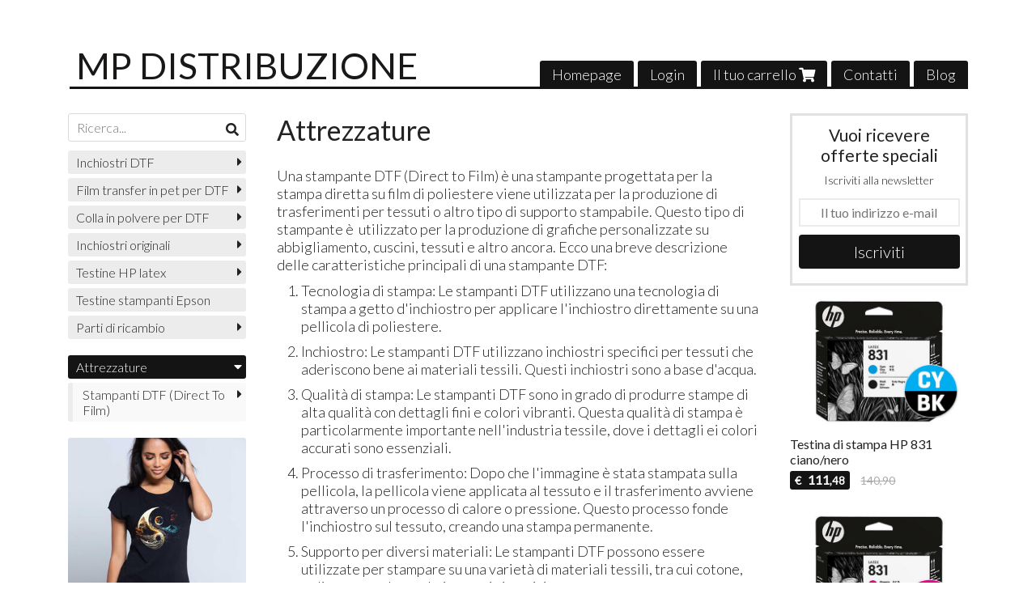

--- FILE ---
content_type: text/html; charset=utf-8
request_url: https://www.mpdistribuzione.it/it/atrezzature
body_size: 9577
content:

<!DOCTYPE html>
<!--[if lt IE 7]>      <html class="no-js lt-ie9 lt-ie8 lt-ie7" lang="it"> <![endif]-->
<!--[if IE 7]>         <html class="no-js lt-ie9 lt-ie8" lang="it"> <![endif]-->
<!--[if IE 8]>         <html class="no-js lt-ie9" lang="it"> <![endif]-->
<!--[if gt IE 8]><!--> <html class="no-js" lang="it"> <!--<![endif]-->
<head>
  <meta charset="utf-8">
  <meta http-equiv="X-UA-Compatible" content="IE=edge">

  <title>Plotter DTF mp distribuzione</title>

  <meta name="description" content="Plotter DTF Varese" />
  <meta name="viewport" content="width=device-width, initial-scale=1">

    <link rel="icon" type="image/x-icon" href="https://ss-pics.s3.eu-west-1.amazonaws.com/si/10327/favicon-1690755737-default.png" />

  <meta property="og:title" content="Plotter DTF mp distribuzione" />
  <meta property="og:description" content="Plotter DTF Varese" />
  <meta property="og:type" content="website" />
  <meta property="og:site_name" content="MP DISTRIBUZIONE " />
  
  <meta property="og:url" content="https://www.mpdistribuzione.it/it/atrezzature" />

  

  

    <meta name="theme-color" content="#151414" />

        <link rel="alternate" hreflang="x-default" href="https://www.mpdistribuzione.it/it/atrezzature/" />



  <link rel="stylesheet" href="https://cdn.scontrino.com/assets/classic-base-0c18e9c1096dd6a2b6194bcce9c2275876796dab504808cd953113b9ae0c0505.css" />

  <script async src="https://cloud.umami.is/script.js" data-website-id="d6131b44-c4c8-4a04-b6d6-b1a3d35a94ad"></script>


  <style type="text/css">
    
          .header-nav > li.active > a {
            background: #151414;
          }

          .nav-col-list .level-1 .active > a,
          .nav-col-list .level-2 .active > a,
          .nav-col-list .level-1 > li.parent.opened.active > a,
          .nav-col-list .level-1 > li.parent-with-link.opened.active > a {
            background-color: #151414 !important;
            color: #FFFFFF !important;
          }

          .lt-ie9 .nav-col-list .level-1 .active > a,
          .lt-ie9 .nav-col-list .level-2 .active > a,
          .lt-ie9 .nav-col-list .level-1 > li.parent.opened.active > a,
          .lt-ie9 .nav-col-list .level-1 > li.parent-with-link.opened.active > a {
            background-color: #151414 !important;
            color: #FFFFFF !important;
          }

          .btn-custom,
          .btn-small-custom,
          .basket-total-alert span {
            background: #151414 !important;
            color: #FFFFFF !important;
          }

          .btn-custom:hover,
          .btn-custom:focus,
          .btn-custom.active,
          .btn-small-custom:hover,
          .btn-small-custom:focus,
          .btn-small-custom.active {
            background: #484747;
            color: #FFFFFF !important;
          }

          .search-hits .item-price-special .item-price-current,
          .main-listing .item-price-special .item-price-current,
          .sidebar .item-price-special .item-price-current,
          .custom-block .item-price-special .item-price-current,
          .extra-listing .item-price-special .item-price-current,
          .content-main .custom-block.custom-block-carousel-products .item-price-special .item-price-current {
            background: #151414;
            color: #FFFFFF !important;
          }

          .content-main .custom-block .listing-item .item-info:hover .feedbacks-row-name,
          .content-main .custom-block .custom-block-carousel-feedback-item .item-info:hover .feedbacks-row-name,
          .sidebar .custom-block .listing-item .item-info:hover .feedbacks-row-name,
          .sidebar .custom-block .custom-block-carousel-feedback-item .item-info:hover .feedbacks-row-name {
            color: #151414;
          }

          .content-main .custom-block .listing-item a:hover .articles-row-title,
          .content-main .custom-block .custom-block-carousel-latestarticles-item a:hover .articles-row-title,
          .content-main .custom-block a.articles-row:hover > .articles-row-title,
          .sidebar .custom-block .listing-item a:hover .articles-row-title,
          .sidebar .custom-block .custom-block-carousel-latestarticles-item a:hover .articles-row-title {
            color: #151414;
          }

          .product-note {
            color: #151414;
          }

          .pagination .current {
            background-color: #151414;
            color: #FFFFFF !important;
          }

          /*--- Algolia ---*/
          .ais-range-slider--connect {
            background: #151414;
          }

          .ais-range-slider--handle {
            border: 1px solid #151414;
          }

          .ais-hierarchical-menu--item__active > div > a,
          .ais-menu--item__active > div > a {
            color: #151414;
          }
        
          .custom-block-products .item-price-special .item-price-current {
            background: #151414 !important;
          }
        
            .header-nav .level-1 > li > a {
              background: #151414;
              color: #FFFFFF !important;
            }

            .header-nav .level-1 > li > a:hover {
              background: #484747 !important;
              color: #FFFFFF !important;
            }

            .no-header .header-top .header-graphic {
              border-bottom: 3px solid #151414;
            }

            .mobile-nav {
              background: #151414;
            }

            .mobile-nav .mobile-titlebar span,
            .mobile-nav i {
              color: #FFFFFF !important;
            }
          
            .footer .container {
              background: #151414;
              color: #FFFFFF !important;
            }

            .footer h3 {
              border-bottom: 1px solid #FFFFFF;
            }

            .footer a {
              color: #FFFFFF !important;
            }

            .footer .footer-products-toggle {
              color: #FFFFFF !important;
              border-top: 1px solid #FFFFFF;
            }
            @media (max-width: 767px) {
              .footer .footer-shop li {
                border-bottom: 1px solid #FFFFFF !important;
              }
            }
          
          .header-top .header-graphic {
            background: #FFFFFF;
          }
          .header-top .header-alt {
            color: #1A1717;
          }

    
  </style>



  <link rel='preconnect' href='https://fonts.googleapis.com'>
<link rel='preconnect' href='https://fonts.gstatic.com' crossorigin>
<link href='https://fonts.googleapis.com/css2?family=Lato:ital,wght@0,300;0,400;1,300;1,400&display=swap' rel='stylesheet'>

  <style>
      .header-top .header-alt {
        font-family: 'Lato', sans-serif; font-weight: 400;
      }
    body, .btn, .search-input-text, .basket-quantity-container .basket-item-quantity, .basket-items-table th {
      font-family: 'Lato', sans-serif; font-weight: 300;
    }
    b, strong, h3, h4, h5, h6, .search-results .ais-RefinementList-showMore, .search-results .ais-HierarchicalMenu-showMore, .mobile-menu-container .level-2 .back {
      font-family: 'Lato', sans-serif; font-weight: 400;
    }
    .page-product1 .product-name, .page-product2 .product-name, .page-product3 .product-name, .page-title, .product-name, .banner, h1, h2, .static-header, .header .header-mobile-top a {
      font-family: 'Lato', sans-serif; font-weight: 400;
    }
  </style>

  <!--[if lt IE 9]>
    <script src="https://cdnjs.cloudflare.com/ajax/libs/selectivizr/1.0.2/selectivizr-min.js"></script>
    <script src="https://cdnjs.cloudflare.com/ajax/libs/html5shiv/3.7.2/html5shiv.min.js"></script>
    <script src="https://cdnjs.cloudflare.com/ajax/libs/respond.js/1.4.2/respond.min.js"></script>
  <![endif]-->
  <script>function on_page_load(o){window.jQuery?o():setTimeout(function(){on_page_load(o)},50)}</script>


  <script async src="https://www.googletagmanager.com/gtag/js?id=UA-24317998-1"></script>
  <script>
    window.dataLayer = window.dataLayer || [];
    function gtag(){dataLayer.push(arguments);}
    gtag('js', new Date());

    gtag('config', 'UA-24317998-1', { 'anonymize_ip': true, 'custom_map': {'dimension1': 'Account', 'dimension2': 'UserType'} }); gtag('config', 'G-WL3GBDQHR0', { 'anonymize_ip': true });gtag('event', 'shop_data', { 'Account': '10327', 'UserType': 'Anonymous', 'send_to': 'UA-24317998-1' }); 

  </script>



</head>

<body data-current='cat-95949' class="listing-thumb2 block_image_copy">




  <div class="admin-notice">
    <a href="#" class="close"><i class="fa fa-times" aria-hidden="true"></i></a>
    <a href="/admin" class="text" target="_blank">Accesso al pannello di amministrazione dell'eshop >> (Questo messaggio lo vedi solo tu!)</a>
  </div>

  <header>
    <div class="no-header header-type-name">
      <div class="header-top">
        <div class="container clearfix">

          <nav>
            <div class="header-nav boxed">
              <ul class="level-1">
                <li class="header-nav-menu"><a href="/it/">Homepage</a></li><li class="header-nav-menu login"><a href="/it/login">Login</a></li><li class="header-nav-menu cart"><a href="/it/cart">Il tuo carrello <i class='fa fa-shopping-cart'> <sub></sub></i></a></li><li class="header-nav-menu"><a href="/it/contacts">Contatti</a></li><li class="header-nav-menu"><a href="/it/blog">Blog</a></li>
              </ul>
            </div>
          </nav>

          <div class="header-graphic">
            <a class="header-alt" href="/it/" title="MP DISTRIBUZIONE ">MP DISTRIBUZIONE </a>          </div>

        </div>
      </div>

      <div class="mobile-nav">
        <div class="mobile-titlebar"><span><a href="/it/">MP DISTRIBUZIONE </span></a></div>
        <div class="mobile-icons">
          <i class="fa fa-bars menu-general" rel="header-nav"></i>
          <a href="/it/cart"><i class="fa fa-shopping-cart menu-cart"><sub></sub></i></a>
        </div>
      </div>


    </div>
  </header>

  <div class="page-wrapper">
    <div class="container clearfix">
      <div class="content-wrapper clearfix">
        <div class="content-main-wrapper">
          <div class="content-main">

            <section>
  <div class="page-content">
    <nav>
      
      
    </nav>

      <div class="content-top">
        <h1>Attrezzature</h1>
      </div>

          <div class='custom-block custom-block-text' id='cb-1284786'><p>Una stampante DTF (Direct to Film) è una stampante progettata per la stampa diretta su film di poliestere viene utilizzata per la produzione di trasferimenti per tessuti o altro tipo di supporto stampabile. Questo tipo di stampante è&nbsp; utilizzato per la produzione di grafiche personalizzate su abbigliamento, cuscini, tessuti e altro ancora. Ecco una breve descrizione delle caratteristiche principali di una stampante DTF:</p><ol><li><p>Tecnologia di stampa: Le stampanti DTF utilizzano una tecnologia di stampa a getto d'inchiostro per applicare l'inchiostro direttamente su una pellicola di poliestere.&nbsp;</p></li><li><p>Inchiostro: Le stampanti DTF utilizzano inchiostri specifici per tessuti che aderiscono bene ai materiali tessili. Questi inchiostri sono a base d'acqua.</p></li><li><p>Qualità di stampa: Le stampanti DTF sono in grado di produrre stampe di alta qualità con dettagli fini e colori vibranti. Questa qualità di stampa è particolarmente importante nell'industria tessile, dove i dettagli ei colori accurati sono essenziali.</p></li><li><p>Processo di trasferimento: Dopo che l'immagine è stata stampata sulla pellicola, la pellicola viene applicata al tessuto e il trasferimento avviene attraverso un processo di calore o pressione. Questo processo fonde l'inchiostro sul tessuto, creando una stampa permanente.</p></li><li><p>Supporto per diversi materiali: Le stampanti DTF possono essere utilizzate per stampare su una varietà di materiali tessili, tra cui cotone, poliestere, nylon e altri tessuti sintetici.</p></li><li><p>Personalizzazione: La stampante DTF consente una facile personalizzazione delle stampe, il che è un vantaggio importante per le imprese che desiderano offrire prodotti personalizzati ai propri clienti.</p></li><li><p>Velocità di stampa: La velocità di stampa varia da un modello all'altro, e dal tipo e numero di teste di stampa, il che le rende adatte anche a produzioni su larga scala.</p></li><li><p>Manutenzione: come tutte le stampanti, le stampanti DTF richiedono una manutenzione periodica per garantire prestazioni ottimali e una lunga durata.</p></li></ol><div class="flex w-full gap-2 items-center justify-center" style="border: 0px solid rgb(217, 217, 227); box-sizing: border-box; --tw-border-spacing-x: 0; --tw-border-spacing-y: 0; --tw-translate-x: 0; --tw-translate-y: 0; --tw-rotate: 0; --tw-skew-x: 0; --tw-skew-y: 0; --tw-scale-x: 1; --tw-scale-y: 1; --tw-pan-x: ; --tw-pan-y: ; --tw-pinch-zoom: ; --tw-scroll-snap-strictness: proximity; --tw-gradient-from-position: ; --tw-gradient-via-position: ; --tw-gradient-to-position: ; --tw-ordinal: ; --tw-slashed-zero: ; --tw-numeric-figure: ; --tw-numeric-spacing: ; --tw-numeric-fraction: ; --tw-ring-inset: ; --tw-ring-offset-width: 0px; --tw-ring-offset-color: #fff; --tw-ring-color: rgba(69,89,164,.5); --tw-ring-offset-shadow: 0 0 transparent; --tw-ring-shadow: 0 0 transparent; --tw-shadow: 0 0 transparent; --tw-shadow-colored: 0 0 transparent; --tw-blur: ; --tw-brightness: ; --tw-contrast: ; --tw-grayscale: ; --tw-hue-rotate: ; --tw-invert: ; --tw-saturate: ; --tw-sepia: ; --tw-drop-shadow: ; --tw-backdrop-blur: ; --tw-backdrop-brightness: ; --tw-backdrop-contrast: ; --tw-backdrop-grayscale: ; --tw-backdrop-hue-rotate: ; --tw-backdrop-invert: ; --tw-backdrop-opacity: ; --tw-backdrop-saturate: ; --tw-backdrop-sepia: ; display: flex; width: 88.9375px; align-items: center; justify-content: center; gap: 0.5rem;"><br class="Apple-interchange-newline"><!--EndFragment--><br>
<br></div></div>


    <div class='subcategories hide-mobile'><span class='subcategories-title'>Sono presenti le seguenti sottocategorie:</span> <a title="Stampanti DTF (Direct To Film)" href="/it/atrezzature/stampanti-dtf/">Stampanti DTF (Direct To Film)</a></div><div class='subcategories hide-desktop'><span class='subcategories-title'>Sono presenti le seguenti sottocategorie:</span> <select><option value=""></option><option value="/it/atrezzature/stampanti-dtf/">Stampanti DTF (Direct To Film)</option></select></div>

      <div class="category-products-order-container">
        <div class="title">Stai visualizzando 2 prodotti | Ordina per:</div>
        <div class="category-select">
        <select name="sort" id="sort" class="category-products-order" path="/it/atrezzature/"><option selected="selected" value="importance">Rilevanza</option>
<option value="increasing_price">Prezzo crescente</option>
<option value="decreasing_price">Prezzo decrescente</option>
<option value="newest_products">Ultimi arrivi</option></select>
        </div>
      </div>

    <div class="main-listing clearfix" itemscope itemtype="http://schema.org/ItemList">
  <section itemprop="mainContentOfPage" content="true"/>

      <div class="listing-item " itemprop="itemListElement">

        <a href="/it/atrezzature/stampante-dtf-da-30-cm" title="" itemprop="url">
          <div class="item-image"><img src="https://ss-pics.s3.eu-west-1.amazonaws.com/files/2570836/list-60cm_DTF_PRINTER_Function_Details_2.png?1685288702" alt="Stampante DTF da 30 cm." itemprop="image"/></div>

          <div class="item-info">
            <h2 class="item-name" itemprop="name">Stampante DTF da 30 cm.</h2>
            <div class="item-brief hide" itemprop="description"><p>Stampante <span class="caps">DTF</span> da 30 cm.</p></div>
              <div itemprop="offers" itemscope itemtype="http://schema.org/Offer">
                <meta itemprop="priceCurrency" content="EUR" />
                <meta itemprop="price" content="0.0" />

                <div class="item-price-container ">
                  <div class="item-price-current">
                    <span class="price-currency">€</span><span
                      plc="--"
                      pls="--"
                      class="price-value">0,00</span>
                  </div>
                  <div class="item-price-barred">
                    <span
                      pl="--"
                      class="price-value">0,00</span>
                  </div>
                </div>
              </div>
          </div>
        </a>
      </div>
      <div class="listing-item " itemprop="itemListElement">

        <a href="/it/atrezzature/stampante-dtf-da-60-cm" title="" itemprop="url">
          <div class="item-image"><img src="https://ss-pics.s3.eu-west-1.amazonaws.com/files/2560248/list-60cm_DTF_PRINTER_Function_Details_2.png?1685288575" alt="Stampante DTF da 60 cm." itemprop="image"/></div>

          <div class="item-info">
            <h2 class="item-name" itemprop="name">Stampante DTF da 60 cm.</h2>
            <div class="item-brief hide" itemprop="description"><p>Stampante da <span class="caps">DTF</span>  60 cm.</p></div>
              <div itemprop="offers" itemscope itemtype="http://schema.org/Offer">
                <meta itemprop="priceCurrency" content="EUR" />
                <meta itemprop="price" content="0.0" />

                <div class="item-price-container ">
                  <div class="item-price-current">
                    <span class="price-currency">€</span><span
                      plc="--"
                      pls="--"
                      class="price-value">0,00</span>
                  </div>
                  <div class="item-price-barred">
                    <span
                      pl="--"
                      class="price-value">0,00</span>
                  </div>
                </div>
              </div>
          </div>
        </a>
      </div>
  </section>
</div>


    
  </div>
</section>

              <div class="before-footer">
                        
        <div class='custom-block custom-block-carousel-products' id='cb-1280941'>
          <div class='custom-block-carousel-products-carousel'>
              
<div class='custom-block-carousel-products-item '>
  <a href='/it/inchiostri-per-dtf/ink-white-1lt' title='inchiostri per DTF da €. 50,00 al litro'>
    <div class='item-image'><img src='https://ss-pics.s3.eu-west-1.amazonaws.com/files/2493361/list-white.png?1765309356' alt='Inchiostro bianco 1LT '/></div>
    <div class='item-info'>
      <h2 class='item-name'>Inchiostro bianco 1LT </h2>
      <div class='item-brief hide'><p>Inserisci la quantità dal carrello</p></div>
        <div class='item-price-container item-price-special'>
          <div class='item-price-current'>
            <span class='price-currency'>€</span>
            <span plc='--' pls='--' class='price-value'>60,00</span>
          </div>
          <div class='item-price-barred'>
            <span pl='--' class='price-value'>70,00</span>
          </div>
        </div>
    </div>
  </a>
</div>
              
<div class='custom-block-carousel-products-item '>
  <a href='/it/inchiostri-per-dtf/ink-cyano-1-lt' title='inchiostri per dtf'>
    <div class='item-image'><img src='https://ss-pics.s3.eu-west-1.amazonaws.com/files/2493398/list-cyan.png?1742516086' alt='Inchiostro Ciano 1 lt'/></div>
    <div class='item-info'>
      <h2 class='item-name'>Inchiostro Ciano 1 lt</h2>
      <div class='item-brief hide'><p>Inserisci la quantità dal carrello</p></div>
        <div class='item-price-container item-price-special'>
          <div class='item-price-current'>
            <span class='price-currency'>€</span>
            <span plc='--' pls='--' class='price-value'>60,00</span>
          </div>
          <div class='item-price-barred'>
            <span pl='--' class='price-value'>70,00</span>
          </div>
        </div>
    </div>
  </a>
</div>
              
<div class='custom-block-carousel-products-item '>
  <a href='/it/inchiostri-per-dtf/ink-magenta-1-lt' title='inchiostri per dtf'>
    <div class='item-image'><img src='https://ss-pics.s3.eu-west-1.amazonaws.com/files/2499053/list-magenta.png?1741718284' alt='Inchiostro DTF Magenta 1 LT'/></div>
    <div class='item-info'>
      <h2 class='item-name'>Inchiostro DTF Magenta 1 LT</h2>
      <div class='item-brief hide'><p>Inserisci la quantità dal carrello</p></div>
        <div class='item-price-container item-price-special'>
          <div class='item-price-current'>
            <span class='price-currency'>€</span>
            <span plc='--' pls='--' class='price-value'>60,00</span>
          </div>
          <div class='item-price-barred'>
            <span pl='--' class='price-value'>70,00</span>
          </div>
        </div>
    </div>
  </a>
</div>
              
<div class='custom-block-carousel-products-item '>
  <a href='/it/inchiostri-per-dtf/ink-yellow-1-lt' title='inchiostri per dtf'>
    <div class='item-image'><img src='https://ss-pics.s3.eu-west-1.amazonaws.com/files/2495987/list-giallo.png?1741718375' alt='DTF Inchiostro giallo 1 LT'/></div>
    <div class='item-info'>
      <h2 class='item-name'>DTF Inchiostro giallo 1 LT</h2>
      <div class='item-brief hide'><p>Inserisci la quantità dal carrello</p></div>
        <div class='item-price-container item-price-special'>
          <div class='item-price-current'>
            <span class='price-currency'>€</span>
            <span plc='--' pls='--' class='price-value'>60,00</span>
          </div>
          <div class='item-price-barred'>
            <span pl='--' class='price-value'>70,00</span>
          </div>
        </div>
    </div>
  </a>
</div>
              
<div class='custom-block-carousel-products-item '>
  <a href='/it/inchiostri-per-dtf/ink-black-1-lt' title='inchiostri per dtf'>
    <div class='item-image'><img src='https://ss-pics.s3.eu-west-1.amazonaws.com/files/2495988/list-black.png?1751482087' alt='DTF inchiostro nero 1 LT'/></div>
    <div class='item-info'>
      <h2 class='item-name'>DTF inchiostro nero 1 LT</h2>
      <div class='item-brief hide'><p>Inserisci la quantità dal carrello</p></div>
        <div class='item-price-container item-price-special'>
          <div class='item-price-current'>
            <span class='price-currency'>€</span>
            <span plc='--' pls='--' class='price-value'>60,00</span>
          </div>
          <div class='item-price-barred'>
            <span pl='--' class='price-value'>70,00</span>
          </div>
        </div>
    </div>
  </a>
</div>
              
<div class='custom-block-carousel-products-item '>
  <a href='/it/film-in-poliestere-per-stampa-dtf/film-dtf-single-coating-60x100-mtl-conf-da-2-bobine' title='Film Transfer in PET per DTF, film per dtf, dtf film, Film Transfer per DTF,  film dtf, bobine dtf, bobine per dtf, film poliestere per dtf'>
    <div class='item-image'><img src='https://ss-pics.s3.eu-west-1.amazonaws.com/files/2504332/list-original-images.jpg?1749387408' alt='Film Transfer Premium DTF mat-mat 60x100 mtl. stacco a caldo'/></div>
    <div class='item-info'>
      <h2 class='item-name'>Film Transfer Premium DTF mat-mat 60x100 mtl. stacco a caldo</h2>
      <div class='item-brief hide'><p>Inserisci la quantità dal carrello</p></div>
        <div class='item-price-container item-price-special'>
          <div class='item-price-current'>
            <span class='price-currency'>€</span>
            <span plc='--' pls='--' class='price-value'>85,00</span>
          </div>
          <div class='item-price-barred'>
            <span pl='--' class='price-value'>123,74</span>
          </div>
        </div>
    </div>
  </a>
</div>
              
<div class='custom-block-carousel-products-item '>
  <a href='/it/film-in-poliestere-per-stampa-dtf/film-poliestere-per-stampa-dtf-double-coating-30-x-100-mtl-conf-da-4-bobine' title='Film transfer per DTF'>
    <div class='item-image'><img src='https://ss-pics.s3.eu-west-1.amazonaws.com/files/2499375/list-images.jpg?1763825378' alt='Film Transfer Premium DTF mat-mat 30x100 mtl. stacco a caldo'/></div>
    <div class='item-info'>
      <h2 class='item-name'>Film Transfer Premium DTF mat-mat 30x100 mtl. stacco a caldo</h2>
      <div class='item-brief hide'><p>seleziona la quantità dal carrello</p></div>
        <div class='item-price-container item-price-special'>
          <div class='item-price-current'>
            <span class='price-currency'>€</span>
            <span plc='--' pls='--' class='price-value'>47,50</span>
          </div>
          <div class='item-price-barred'>
            <span pl='--' class='price-value'>70,00</span>
          </div>
        </div>
    </div>
  </a>
</div>
              
<div class='custom-block-carousel-products-item '>
  <a href='/it/colla-dtf/colla-dtf-in-polvere-bianca-1-kg-bassa-fusione' title='colla per dtf, colla dtf bianca, colla in polvere per dtf, colla bassa fusione, colla dtf antisublimazione.'>
    <div class='item-image'><img src='https://ss-pics.s3.eu-west-1.amazonaws.com/files/2506658/list-images_1_.jpg?1760433578' alt='Colla DTF in polvere bianca 1 kg. bassa fusione. '/></div>
    <div class='item-info'>
      <h2 class='item-name'>Colla DTF in polvere bianca 1 kg. bassa fusione. </h2>
      <div class='item-brief hide'><p>Inserisci la quantità dal carrello</p></div>
        <div class='item-price-container item-price-special'>
          <div class='item-price-current'>
            <span class='price-currency'>€</span>
            <span plc='--' pls='--' class='price-value'>30,00</span>
          </div>
          <div class='item-price-barred'>
            <span pl='--' class='price-value'>37,46</span>
          </div>
        </div>
    </div>
  </a>
</div>
              
<div class='custom-block-carousel-products-item '>
  <a href='/it/colla-dtf/colla-dtf-in-polvere-bianca-1-kg-standard' title='colla per dtf, colla dtf bianca, colla in polvere per dtf, '>
    <div class='item-image'><img src='https://ss-pics.s3.eu-west-1.amazonaws.com/files/2506656/list-images_1_.jpg?1763825880' alt='Colla DTF in polvere bianca  80-200 in sacchetti da 1kg'/></div>
    <div class='item-info'>
      <h2 class='item-name'>Colla DTF in polvere bianca  80-200 in sacchetti da 1kg</h2>
      <div class='item-brief hide'>Inserisci la quantità dal carrello</div>
        <div class='item-price-container item-price-special'>
          <div class='item-price-current'>
            <span class='price-currency'>€</span>
            <span plc='--' pls='--' class='price-value'>16,50</span>
          </div>
          <div class='item-price-barred'>
            <span pl='--' class='price-value'>30,00</span>
          </div>
        </div>
    </div>
  </a>
</div>
              
<div class='custom-block-carousel-products-item '>
  <a href='/it/colla-dtf/colla-dtf-in-polvere-nera-1-kg' title='colla per dtf, colla dtf nera, colla in polvere nera per dtf, '>
    <div class='item-image'><img src='https://ss-pics.s3.eu-west-1.amazonaws.com/files/2506659/list-colla_nera.jpg?1740330396' alt='Colla DTF in polvere nera  '/></div>
    <div class='item-info'>
      <h2 class='item-name'>Colla DTF in polvere nera  </h2>
      <div class='item-brief hide'><p>Colla <span class="caps">DTF</span> in polvere nera 1 kg. per capi scuri, Inserisci la quantità dal carrello</p></div>
        <div class='item-price-container item-price-special'>
          <div class='item-price-current'>
            <span class='price-currency'>€</span>
            <span plc='--' pls='--' class='price-value'>30,00</span>
          </div>
          <div class='item-price-barred'>
            <span pl='--' class='price-value'>41,00</span>
          </div>
        </div>
    </div>
  </a>
</div>
          </div>
        </div>
    <div class='custom-block custom-block-recently-viewed' id='cb-1206200'>
      <h3 class='custom-block-title'><span>Visti di recente</span></h3>
      <div class="custom-block-recently-viewed-content"> </div>
    </div>

              </div>
          </div>
        </div>

        <div class="nav-col">
  <div class="search">
    <form action="/it/search" method="get">
      <input type="text" name="q" class="search-input-text" id="q" placeholder="Ricerca..." autocomplete="off" autocorrect="off" autocapitalize="off" spellcheck="false">
      <div class="search-input-icons">
        <i class="icon-search fa fa-search"></i>
        <i class="icon-search-voice fa fa-microphone"></i>
      </div>
    </form>
  </div>

  <div class="brands">
  </div>

  <div class="nav-col-top">
    
  </div>

  <div class="nav-col-list boxed">
    <nav>
        <ul class="level-1"><li id='cat-94519' class='category-list parent '><a title="Inchiostri DTF certificati OEKO-TEX " href="/it/inchiostri-per-dtf/">Inchiostri DTF</a><ul class="level-2"><li id='cat-94515' class='category-list '><a title="Inchiostro Bianco certificato OEKO-TEX " href="/it/inchiostri-per-dtf/ink-white-dtf-1-lt/">Inchiostro Bianco</a></li><li id='cat-94518' class='category-list '><a title="Inchiostro Ciano certificato OEKO-TEX " href="/it/inchiostri-per-dtf/ink-cyano/">Inchiostro Ciano</a></li><li id='cat-94520' class='category-list '><a title="Inchiostro Magenta certificato OEKO-TEX " href="/it/inchiostri-per-dtf/ink-magenta/">Inchiostro Magenta</a></li><li id='cat-94521' class='category-list '><a title="Inchiostro Giallo certificato OEKO-TEX " href="/it/inchiostri-per-dtf/ink-yellow/">Inchiostro Giallo</a></li><li id='cat-94522' class='category-list '><a title="Inchiostro Nero certificato OEKO-TEX " href="/it/inchiostri-per-dtf/ink-black/">Inchiostro Nero</a></li><li id='cat-95490' class='category-list '><a title="Cleaning DTF per pulizia" href="/it/inchiostri-per-dtf/cleaning/">Cleaning DTF per pulizia </a></li></ul></li><li id='cat-94523' class='category-list parent '><a title="Film transfer in pet per DTF" href="/it/film-in-poliestere-per-stampa-dtf/">Film transfer in pet per DTF</a><ul class="level-2"><li id='cat-94527' class='category-list '><a title="Film Transfer Pet Premium DTF mat-mat 60x100 mtl" href="/it/film-in-poliestere-per-stampa-dtf/double-coating-60-x-100-mtl/">Film Transfer Pet Premium DTF mat-mat 60x100 mtl</a></li><li id='cat-102071' class='category-list '><a title="Film Transfer Pet DTF mat-mat 60x100 mtl" href="/it/film-in-poliestere-per-stampa-dtf/film-transfer-pet-dtf-double-coating-60x100-mtl/">Film Transfer Pet DTF mat-mat 60x100 mtl</a></li><li id='cat-94526' class='category-list '><a title="Film Transfer Pet Premium DTF mat-mat 30x100 mtl" href="/it/film-in-poliestere-per-stampa-dtf/double-coating-30-x-100-mtl/">Film Transfer Pet  Premium  DTF mat-mat 30x100 mtl</a></li><li id='cat-102072' class='category-list '><a title="Film Transfer pet DTF mat-mat 30x100 mtl" href="/it/film-in-poliestere-per-stampa-dtf/film-transfer-pet-dtf-double-coating-30x100-mtl/">Film Transfer pet DTF mat-mat 30x100 mtl</a></li><li id='cat-101942' class='category-list '><a title="Film Transfer oro Pet DTF" href="/it/film-in-poliestere-per-stampa-dtf/film-transfer-oro-pet-dtf/">Film Transfer oro Pet DTF</a></li></ul></li><li id='cat-94794' class='category-list parent '><a title="Colla in polvere per DTF " href="/it/colla-dtf/">Colla in polvere per DTF </a><ul class="level-2"><li id='cat-94799' class='category-list '><a title="Colla DTF in polvere bianca " href="/it/colla-dtf/colla-dtf-in-polvere-bianca/">Colla DTF in polvere bianca  80-200 in buste da 1 kg</a></li><li id='cat-94795' class='category-list '><a title="Colla per DTF in polvere bianca bassa fusione." href="/it/colla-dtf/colla-per-dtf-in-polvere-bianca-bassa-fusione/">Colla DTF in polvere bianca bassa fusione.</a></li><li id='cat-94798' class='category-list '><a title="Colla per DTF in polvere nera " href="/it/colla-dtf/colla-dtf-in-polvere-nera/">Colla DTF in polvere nera  </a></li></ul></li><li id='cat-98978' class='category-list parent '><a title="Inchiostri originali" href="/it/inchiostri/">Inchiostri originali </a><ul class="level-2"><li id='cat-102217' class='category-list '><a title="Inchiostri HP latex" href="/it/inchiostri/inchiostri-originali/">Inchiostri HP latex</a></li><li id='cat-98981' class='category-list '><a title="HP Latex serie 831" href="/it/inchiostri/hp-latex/">HP Latex serie 831 </a></li><li id='cat-98982' class='category-list parent '><a title="Roland ecosolvente" href="/it/inchiostri/roland-ecosolvente/">Roland ecosolvente</a><ul class="level-2"><li id='cat-102218' class='category-list '><a title="Truvis tr-2" href="/it/inchiostri/roland-ecosolvente/truvis-tr-2/">Truvis tr-2</a></li><li id='cat-102293' class='category-list '><a title="Eco-sol max" href="/it/inchiostri/roland-ecosolvente/inchiostro-roland-eco-sol-max/">Eco-sol max</a></li><li id='cat-102295' class='category-list '><a title="Eco-sol max 2" href="/it/inchiostri/roland-ecosolvente/eco-sol-max-2/">Eco-sol max 2</a></li><li id='cat-102296' class='category-list '><a title="Eco-sol max 3" href="/it/inchiostri/roland-ecosolvente/eco-sol-max-3/">Eco-sol max 3</a></li></ul></li><li id='cat-98983' class='category-list '><a title="Roland UV" href="/it/inchiostri/roland-uv/">Roland UV</a></li><li id='cat-102488' class='category-list '><a title="Roland eco UV 5" href="/it/inchiostri/inchiostro-eco-uv-5/">Roland eco UV 5</a></li><li id='cat-103469' class='category-list '><a title="Roland  eco UV2" href="/it/inchiostri/inchiostro-eco-uv-2/">Roland  eco UV2</a></li><li id='cat-103474' class='category-list '><a title="Roland eco UV4" href="/it/inchiostri/roland-eco-uv4/">Roland eco UV4 </a></li></ul></li><li id='cat-99213' class='category-list parent '><a title="Testine HP latex" href="/it/testine-hp-latex/">Testine HP latex</a><ul class="level-2"><li id='cat-99216' class='category-list '><a title="Testine serie 831" href="/it/testine-hp-latex/testine-serie-831/">Testine serie 831</a></li><li id='cat-99215' class='category-list '><a title="Testine serie 836 " href="/it/testine-hp-latex/testine-serie-836/">Testine serie 836 </a></li></ul></li><li id='cat-101137' class='category-list '><a title="Testine stampanti Epson" href="/it/testine-stampanti/">Testine stampanti Epson</a></li><li id='cat-101136' class='category-list parent '><a title="Parti di ricambio" href="/it/parti-di-ricambio/">Parti di ricambio</a><ul class="level-2"><li id='cat-101140' class='category-list '><a title="Capping" href="/it/parti-di-ricambio/cappings/">Capping</a></li><li id='cat-101141' class='category-list '><a title="Damper" href="/it/parti-di-ricambio/damper/">Damper</a></li><li id='cat-101142' class='category-list '><a title="Cavi" href="/it/parti-di-ricambio/cavi/">Cavi</a></li></ul></li><li id='cat-95949' class='category-list parent '><a title="Attrezzature" href="/it/atrezzature/">Attrezzature</a><ul class="level-2"><li id='cat-95906' class='category-list parent '><a title="Stampanti DTF (Direct To Film)" href="/it/atrezzature/stampanti-dtf/">Stampanti DTF (Direct To Film)</a><ul class="level-2"><li id='cat-95950' class='category-list '><a title="Stampante DTF da 30 cm." href="/it/atrezzature/stampanti-dtf/stampante-dtf-da-30-cm/">Stampante DTF da 30 cm.</a></li><li id='cat-95951' class='category-list '><a title="Stampante DTF da 60 cm." href="/it/atrezzature/stampanti-dtf/stampante-dtf-da-60-cm/">Stampante DTF da 60 cm.</a></li></ul></li></ul></li></ul>
    </nav>
  </div>

  <div class="nav-col-bottom">
        <div class='custom-block custom-block-image' id='cb-1207621'>
      
        <img src='https://ss-pics.s3.eu-west-1.amazonaws.com/ci/1207621/list-come-acquistare.jpg?1763824570'/>
      
    </div>

  </div>
</div>

          <div class="sidebar "><aside>
      <div class="custom-block custom-block-mailing_contact" id='cb-1239002'>
        <h3 class="custom-block-mailing_contact-title">
          <span>Vuoi ricevere offerte speciali</span>
        </h3>

        <div class="custom-block-mailing_contact-subtitle">
          <span>Iscriviti alla newsletter</span>
        </div>

      <form class="mailing_contact-block" id="new_mailing_contact" mailing_contact-block="3a79c31b-248c-43fe-8484-7a11aef203a0" enctype="multipart/form-data" action="/it/mailing-contact" accept-charset="UTF-8" data-remote="true" method="post">
        <input type="hidden" name="mailing_contact-token" value="3a79c31b-248c-43fe-8484-7a11aef203a0" />
        <div class="mailing_contact-block-notice"></div>

        <div class="mailing_contact-block-field">
          <input placeholder="Il tuo indirizzo e-mail" type="email" name="mailing_contact[email]" id="mailing_contact_email" />
          <input type="text" name="mailing_contact[repeat_email]" id="mailing_contact_repeat_email" />
        </div>

        <div class="mailing_contact-block-field">
          <button type="submit" class="btn btn-custom">
            Iscriviti
          </button>
        </div>
</form>    </div>
        
        <div class='custom-block custom-block-products' id='cb-1347433'>
            
<div class='listing-item product-sold-out'>
  <a href='/it/testine-hp-latex/testina-di-stampa-hp-831-cianonero' title=''>
    <div class='item-image'><img src='https://ss-pics.s3.eu-west-1.amazonaws.com/files/2726995/list-ciano-nero.jpg?1754912226' alt='Testina di stampa HP 831 ciano/nero'/></div>
    <div class='item-info'>
      <h2 class='item-name'>Testina di stampa HP 831 ciano/nero</h2>
      <div class='item-brief hide'><p>Inserisci la quantità dal carrello</p></div>
        <div class='item-price-container item-price-special'>
          <div class='item-price-current'>
            <span class='price-currency'>€</span>
            <span plc='--' pls='--' class='price-value'>111,48</span>
          </div>
          <div class='item-price-barred'>
            <span pl='--' class='price-value'>140,90</span>
          </div>
        </div>
    </div>
  </a>
</div>
            
<div class='listing-item product-sold-out'>
  <a href='/it/testine-hp-latex/testina-di-stampa-hp-831-giallo-magenta' title=''>
    <div class='item-image'><img src='https://ss-pics.s3.eu-west-1.amazonaws.com/files/2726996/list-magenta-giallo.jpg?1754912252' alt='Testina di stampa HP 831 giallo-magenta'/></div>
    <div class='item-info'>
      <h2 class='item-name'>Testina di stampa HP 831 giallo-magenta</h2>
      <div class='item-brief hide'><p>Inserisci la quantità dal carrello</p></div>
        <div class='item-price-container item-price-special'>
          <div class='item-price-current'>
            <span class='price-currency'>€</span>
            <span plc='--' pls='--' class='price-value'>111,48</span>
          </div>
          <div class='item-price-barred'>
            <span pl='--' class='price-value'>140,90</span>
          </div>
        </div>
    </div>
  </a>
</div>
            
<div class='listing-item '>
  <a href='/it/testine-hp-latex/testina-di-stampa-hp-831-light-magentalight-ciano' title=''>
    <div class='item-image'><img src='https://ss-pics.s3.eu-west-1.amazonaws.com/files/2726997/list-light_magenta-light_ciano.jpg?1756460287' alt='Testina di stampa Hp 831 light magenta/light ciano'/></div>
    <div class='item-info'>
      <h2 class='item-name'>Testina di stampa Hp 831 light magenta/light ciano</h2>
      <div class='item-brief hide'><p>Inserisci la quantità dal carrello</p></div>
        <div class='item-price-container item-price-special'>
          <div class='item-price-current'>
            <span class='price-currency'>€</span>
            <span plc='--' pls='--' class='price-value'>111,48</span>
          </div>
          <div class='item-price-barred'>
            <span pl='--' class='price-value'>140,90</span>
          </div>
        </div>
    </div>
  </a>
</div>
        </div>
    <div class='custom-block custom-block-video' id='cb-1347434'>
      <div class='custom-block-video-container width-30'>
        
      </div>
    </div>

</aside></div>

      </div>
    </div>
  </div>

  <footer class="footer">
    <div class="container clearfix">

      <div class="footer-company">
  <h3>MP DISTRIBUZIONE </h3>
  
    <p>Prodotti per la stampa digitale e materiali di consumo per dtf</p>
</div>
      <div class="footer-shop">
  <h3>Negozio</h3>
  <ul>
    <li><a href="/it/">Home</a></li><li><a href="/it/categories">Categorie</a></li><li class=" cart"><a href="/it/cart">Il tuo carrello <i class='fa fa-shopping-cart'> <sub></sub></i></a></li><li><a href="/it/privacy">Privacy e Cookies</a></li><li><a href="/it/legal">Condizioni di vendita</a></li>
  </ul>
</div>
      
      <div class="footer-products">
        <h3>Prodotti</h3>
      </div>

      <div class="footer-icons">
    <div class="footer-social">
      <ul>
        
        
        <li><a target="_blank" href="https://instagram.com/mpdistribuzione?igshid=MzNlNGNkZWQ4Mg==" title="Instagram"><i class="fab fa-instagram"></i></a></li>
        
        
        <li><a target="_blank" href="https://www.youtube.com/channel/UComCalm8BlPe17MOfYP6VxA" title="Youtube"><i class="fab fa-youtube"></i></a></li>
      </ul>
    </div>

    <div class="footer-card">
      <ul>
        <li><i class="fab fa-cc-paypal"></i></li>
        <li><i class="fab fa-cc-visa"></i></li>
        <li><i class="fab fa-cc-mastercard"></i></li>
        <li><i class="fab fa-cc-amex"></i></li>
        <li><i class="fab fa-cc-discover"></i></li>
      </ul>
    </div>

  <div class="secure-website">
    <div class="secure-icon"><i class="fab fa-expeditedssl"></i></div>
    <div class="secure-text">
      <div class="secure-title">SSL-256</div>
      <span>Sito sicuro</span>
    </div>
  </div>

</div>

        <div class="carbon-free-link">
    <a href="/it/green-ecommerce">
      <i class="fab fa-pagelines"></i>
        <span>Questo eshop è green! Abbiamo adottato un albero di limone per essere carbon-free. <u>Scopri il progetto</u></span>
    </a>
  </div>

  <div class="footer-logos">
    
    <img alt="I nostri prodotti sono fatti a mano" src="https://cdn.scontrino.com/assets/handmade-76403e621132f0faef646078fd68745ae2ccdd82259e74df46ee016439978a45.png" />
  </div>



<div class="footer-credits">
  <div>
    MP DISTRIBUZIONE  - CSB GROUP SRLS - P.Iva 14440040963
  </div>
  <div>
    Largo Esterle 4 - 20900 Monza (Monza e della Brianza) - italia - 3397679724 - <a href='mailto:commerciale@mpdistribuzione.it'>commerciale@mpdistribuzione.it</a>
  </div>

  <div class="ecommerce-credits" style="display: block !important;">
    <a rel="nofollow" href="http://www.scontrino.com/?utm_source=www.mpdistribuzione.it&utm_medium=credits&utm_campaign=shop%20credits" target="_blank" title="Servizio e piattaforma software per la creazione del proprio sito e-commerce" style="display: inline-block !important;">Ecommerce creato con <u>Scontrino.com</u></a>
    <span class="footer-admin-login">
      - <a href="/admin" target="_blank"><u>Pannello di amministrazione</u></a>
    </span>
  </div>
</div>


    </div>
  </footer>

  

<script type="text/javascript">
  var pl = decodeURIComponent(document.cookie.replace(new RegExp("(?:(?:^|.*;)\\s*" + encodeURIComponent("pl").replace(/[\-\.\+\*]/g, "\\$&") + "\\s*\\=\\s*([^;]*).*$)|^.*$"), "$1"));switch(pl) {  case "febb07dadf885fc4bb132fd7b98701e7":  case "69fe27a6260cc36d74aa9aeb01705b84":  case "d142780270b9477eee05f1fe9b2ef609": document.write('<style type="text/css">.item-price-container { display: none; }</style>');  break;}translate = {        no_results: 'Nessun risultato',        choose: 'Scegli',        products: 'Prodotti',        message_sent_error: 'Errore nell\'invio del messaggio, ti preghiamo di riprovare',        search: 'Ricerca',        categories: 'Categorie prodotti',        price: 'Prezzo',        brands: 'Marchi',        search_no_results: 'Nessun risultato per la tua ricerca',        account_header: 'Il mio account'
      };theme_options = {        show_short_description: 'false',        browse_by_brands: 'true'      };idiom_position = '1';algolia_app_id = 'LN541M9KT0';algolia_api_key = 'N2FiODRhMDI2M2JjZTJiMDEwNmYxNzY4OGRlNDFmZmUxMzVlNWE5ZmM5NzBiYzY1YTc1MzcxZjQzNjVkYWFjM2ZhY2V0RmlsdGVycz1hbGdvbGlhX2luZGV4X3V1aWQlM0E2NjRkYzliMy1jNjFiLTQ5MzgtOWMzMy03NTU2ZjQ3YzhjZGE=';algolia_index = 'Product_production';var algolia_feat = 'vp4w01';var search_typo_tolerance = 'true';var is_multilingual = 'true';
</script>










<script src="https://cdn.scontrino.com/assets/classic-base-7a7c86eddd02d2932997fb8f5950848903fa51d3220bce0551c24fbcaaf30298.js"></script>







</body>
</html>
